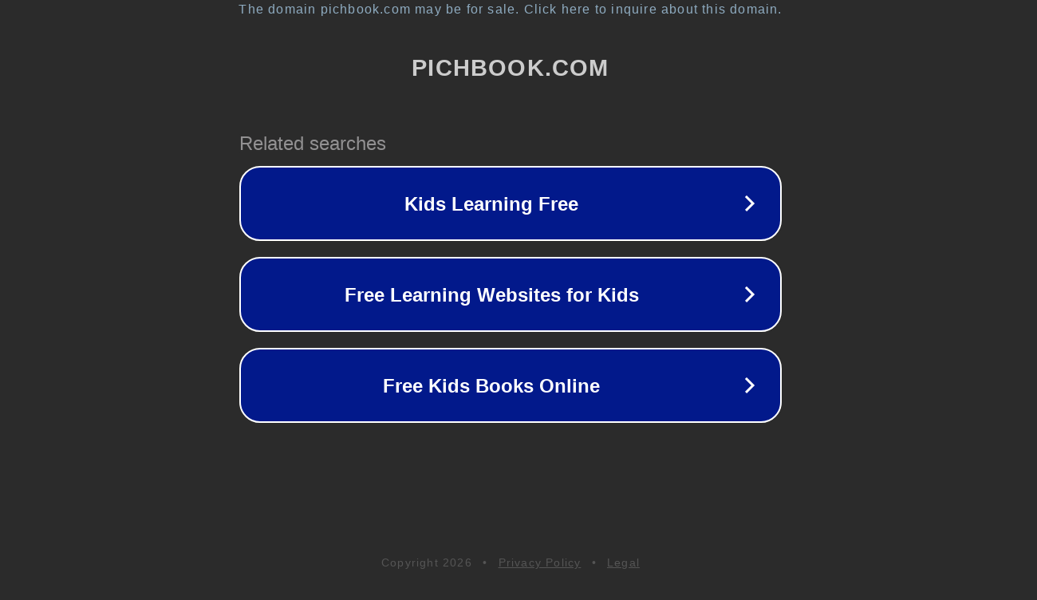

--- FILE ---
content_type: text/html; charset=utf-8
request_url: http://ww25.pichbook.com/
body_size: 1054
content:
<!doctype html>
<html data-adblockkey="MFwwDQYJKoZIhvcNAQEBBQADSwAwSAJBANDrp2lz7AOmADaN8tA50LsWcjLFyQFcb/P2Txc58oYOeILb3vBw7J6f4pamkAQVSQuqYsKx3YzdUHCvbVZvFUsCAwEAAQ==_AyyLODYSBloR57HM8jyQek5+0TU4yuo/bfO3iOpIgVsIRA9GkRt2wyGJxwgxT6ne4j/bdTBHaIVT6uL8S0E7nQ==" lang="en" style="background: #2B2B2B;">
<head>
    <meta charset="utf-8">
    <meta name="viewport" content="width=device-width, initial-scale=1">
    <link rel="icon" href="[data-uri]">
    <link rel="preconnect" href="https://www.google.com" crossorigin>
</head>
<body>
<div id="target" style="opacity: 0"></div>
<script>window.park = "[base64]";</script>
<script src="/bPlZhAEtW.js"></script>
</body>
</html>
